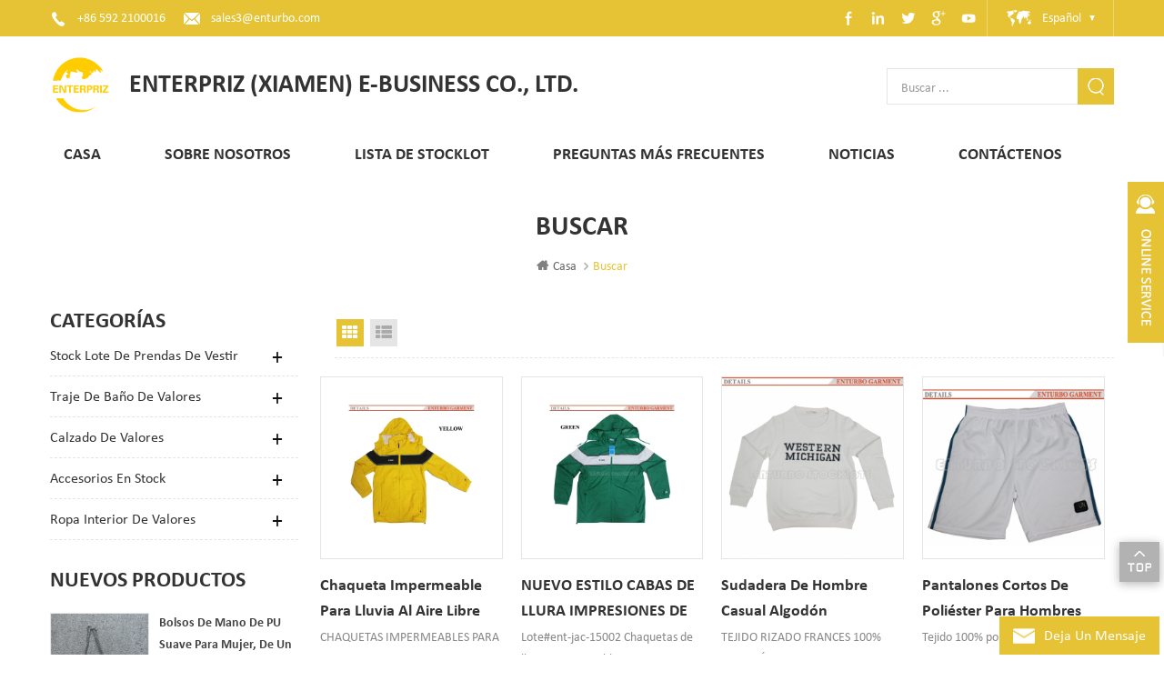

--- FILE ---
content_type: text/html
request_url: https://es.stocklotsinchina.com/padded-jacket-for-men_sp
body_size: 12312
content:
<!DOCTYPE html PUBLIC "-//W3C//DTD XHTML 1.0 Transitional//EN" "http://www.w3.org/TR/xhtml1/DTD/xhtml1-transitional.dtd">
<html xmlns="http://www.w3.org/1999/xhtml">
    <head>
        <meta http-equiv="X-UA-Compatible" content="IE=edge">
            <meta http-equiv="X-UA-Compatible" content="IE=9" />
            <meta http-equiv="X-UA-Compatible" content="IE=edge,Chrome=1" />
            <meta name="viewport" content="width=device-width, initial-scale=1, minimum-scale=1">
                <meta http-equiv="Content-Type" content="text/html; charset=utf-8" />
                <title>Precios De Fábrica Chaqueta Acolchada Para Hombre,chaqueta Acolchada Para Hombre</title>
                <meta name="keywords" content="venta al por mayor chaqueta acolchada para hombre,existencias de ropa" />
                <meta name="description" content="Buscando barato chaqueta acolchada para hombre en stocklotsinchina.com. Nos especializamos en diversos tipos de prendas de stocklots." />
                                    <link rel="alternate" hreflang="en" href="https://www.stocklotsinchina.com/padded-jacket-for-men_sp" />
                                    <link rel="alternate" hreflang="es" href="https://es.stocklotsinchina.com/padded-jacket-for-men_sp" />
                                    <link rel="alternate" hreflang="pt" href="https://pt.stocklotsinchina.com/padded-jacket-for-men_sp" />
                                    <link rel="alternate" hreflang="ar" href="https://ar.stocklotsinchina.com/padded-jacket-for-men_sp" />
                                    <link rel="alternate" hreflang="pl" href="https://pl.stocklotsinchina.com/padded-jacket-for-men_sp" />
                                <link href="/template/images/logo-icon.png" rel="shortcut icon"  />
                <link type="text/css" rel="stylesheet" href="/template/css/bootstrap.css" />
                <link type="text/css" rel="stylesheet" href="/template/css/style.css" />
                <link type="text/css" rel="stylesheet" href="/template/css/flexnav.css" />
                <link type="text/css" rel="stylesheet" href="/template/css/font-awesome.min.css" />
                <link type="text/css" rel="stylesheet" href="/template/css/meanmenu.min.css" />
                <script type="text/javascript" src="/template/js/jquery-1.8.3.js"></script>
                <script language="javascript" src="/js/jquery.validate.min.js"></script>
                <script language="javascript" src="/js/jquery.blockUI.js"></script>
                <script type="text/javascript" src="/js/front/common.js"></script>
                <script type="text/javascript" src="/js/jcarousellite_1.0.1.pack.js"></script>
                <script type="text/javascript" src="/template/js/bootstrap.js"></script>
                <script type="text/javascript" src="/template/js/demo.js"></script>
                <script type="text/javascript" src="/template/js/slick.js"></script>
                <script type="text/javascript" src="/template/js/mainscript.js"></script>
                <script type="text/javascript" src="/template/js/jquery.treemenu.js"></script>
                <script type="text/javascript" src="/template/js/easyResponsiveTabs.js"></script>
                <script>
                    if( /Android|webOS|iPhone|iPad|iPod|BlackBerry|IEMobile|Opera Mini/i.test(navigator.userAgent) ) {
                        $(function () {
                            $('.about-main img').attr("style","");
                            $(".about-main img").attr("width","");
                            $(".about-main img").attr("height","");        
                            $('.con_main img').attr("style","");
                            $(".con_main img").attr("width","");
                            $(".con_main img").attr("height","");        
                            $('.news_main div.news_main_de img').attr("style","");
                            $(".news_main div.news_main_de img").attr("width","");
                            $(".news_main div.news_main_de img").attr("height","");        
                            $('.pro_detail .pro_detail_m img').attr("style","");
                            $(".pro_detail .pro_detail_m img").attr("width","");
                            $(".pro_detail .pro_detail_m img").attr("height","");

                        })
                    }
                </script>
                <!--[if it ie9]
                    <script src="js/html5shiv.min.js"></script>
                    <script src="js/respond.min.js"></script>
                -->
                <!--[if IE 8]>
                    <script src="https://oss.maxcdn.com/libs/html5shiv/3.7.0/html5shiv.js"></script>
                    <script src="https://oss.maxcdn.com/libs/respond.js/1.3.0/respond.min.js"></script>
                <![endif]-->
                <meta name="msvalidate.01" content="658E38B36BB51585FD7D1120E93529E1" />
<meta name="yandex-verification" content="3f30d214a9bff799" />
<meta name="google-site-verification" content="73zUURA7G5yi8nS5hK8ZUBilq5K7xJ5XWX9-R5xsZdI" />
<!-- Google Tag Manager -->
<script>(function(w,d,s,l,i){w[l]=w[l]||[];w[l].push({'gtm.start':
new Date().getTime(),event:'gtm.js'});var f=d.getElementsByTagName(s)[0],
j=d.createElement(s),dl=l!='dataLayer'?'&l='+l:'';j.async=true;j.src=
'https://www.googletagmanager.com/gtm.js?id='+i+dl;f.parentNode.insertBefore(j,f);
})(window,document,'script','dataLayer','GTM-ML4DJFL');</script>
<!-- End Google Tag Manager -->                </head>
                <body> 
                    <!-- Google Tag Manager (noscript) -->
<noscript><iframe src="https://www.googletagmanager.com/ns.html?id=GTM-ML4DJFL"
height="0" width="0" style="display:none;visibility:hidden"></iframe></noscript>
<!-- End Google Tag Manager (noscript) -->                    <div class="m m-top">
                        <div class="m-box">
                            <div class="m-t clearfix">
                                <div class="t-con">
                                                                            <p><i><img src="/template/images/t-con-01.png"/></i><span><a rel="nofollow" href="tel:+86 592 2100016">+86 592 2100016</a></span></p>
                                                                                                                                                            <p><i><img src="/template/images/t-con-02.png"/></i><a href="mailto:sales3@enturbo.com" rel="nofollow">sales3@enturbo.com</a></p>
                                                                                                            </div>
                                <div class="fy-xiala">
                                    <dl class="select">
                                         
                                                <dt>español</dt>
                                                                                    <dd>
                                            <ul>
                                                 
                                                        <li><img src="/template/images/en.jpg" alt="English" /><a href="https://www.stocklotsinchina.com/padded-jacket-for-men_sp" title="English">English</a></li>
                                                     
                                                        <li><img src="/template/images/pt.jpg" alt="português" /><a href="https://pt.stocklotsinchina.com/padded-jacket-for-men_sp" title="português">português</a></li>
                                                     
                                                        <li><img src="/template/images/ar.jpg" alt="العربية" /><a href="https://ar.stocklotsinchina.com/padded-jacket-for-men_sp" title="العربية">العربية</a></li>
                                                     
                                                        <li><img src="/template/images/pl.jpg" alt="Polski" /><a href="https://pl.stocklotsinchina.com/padded-jacket-for-men_sp" title="Polski">Polski</a></li>
                                                                                                </ul>
                                        </dd>
                                    </dl>
                                </div>
                                <ul class="t-link">
                                      
                                      
                                          
                                            <li><a rel="nofollow" target="_blank" href="https://www.facebook.com/Enturbo-Xiamen-Import-and-Export-Coltd-542815352770195/" ><i class="t-link-01"><img src="/uploadfile/friendlink/282eedd98b0e97705c39ca3bd0f00460.png" alt="Facebook" /></i></a></li>
                                          
                                            <li><a rel="nofollow" target="_blank" href="https://www.linkedin.com/company/13611971/admin/updates/" ><i class="t-link-01"><img src="/uploadfile/friendlink/d0c2f8fc264fdeb56d9e1f4efa7d595f.png" alt="Linkedin" /></i></a></li>
                                          
                                            <li><a rel="nofollow" target="_blank" href="https://twitter.com/" ><i class="t-link-01"><img src="/uploadfile/friendlink/7e380b0077dc4c01be34e30ddffdd72b.png" alt="Twitter" /></i></a></li>
                                          
                                            <li><a rel="nofollow" target="_blank" href="https://plus.google.com/" ><i class="t-link-01"><img src="/uploadfile/friendlink/e447501d7ec1bd98cea0aa2973d1bf91.png" alt="Google" /></i></a></li>
                                          
                                            <li><a rel="nofollow" target="_blank" href="https://www.youtube.com/" ><i class="t-link-01"><img src="/uploadfile/friendlink/7c4aef3d5f6a297db14c79518f154bb2.png" alt="Youtube" /></i></a></li>
                                                                                                            </ul>
                            </div>
                        </div>
                    </div>
                    <div class="m m-head clearfix">
                        <div class="m-box">
                            <div class="m-h clearfix">
                                <div class="logo">
                                                                                                                        <a id="logo-01" href="/"><img src="/uploadfile/userimg/fcbbcc2feb8421efb0cd817319eb6c04.png.png" alt="Enterpriz (Xiamen) E-Business Co., Ltd." /></a>
                                                                                                            </div>
                                <div class="logo-p">
                                    <span>Enterpriz (Xiamen) E-Business Co., Ltd.</span>
                                </div>
                                <div class="h-search">
                                    <input name="search_keyword" onkeydown="javascript:enterIn(event);" type="text" value="" placeholder="Buscar ..." class="h-search_main">
                                        <input name="" type="submit" class="h-search_btn btn_search1" value="">
                                            </div>
                                            </div>
                                            </div>
                                            </div>
                                            <div class="m m-n">
                                                <div class="m-box">
                                                    <div class="mobile-menu-area">
                                                        <div class="container">
                                                            <div class="row">
                                                                <nav id="mobile-menu">
                                                                    <ul class="clearfix">
                                                                        <li><a href="/">Casa</a></li>
                                                                                                                                                <li><a href="/about-us_d1">Sobre nosotros</a>
                                                                                                                                                      </li>
                                                                        <li><a href="/products">LISTA DE STOCKLOT</a>
                                                                            <ul>
                                                                                                                                                                                                                                                            <li><a href="/stock-lot-garments_c1">Stock Lote De Prendas De Vestir</a>
                                                                                                                                                                                            <ul>
                                                                                                                                                                                                                                                                                                                        <li><a href="/stock-t-shirts-polo-shirts_c43">Camisetas y polos en existencia</a></li>
                                                                                                                                                                                                                                                                                                                                                                                                                                <li><a href="/stock-jackets_c45">chaquetas de valores</a></li>
                                                                                                                                                                                                                                                                                                                                                                                                                                <li><a href="/stock-sweater-pullover_c48">suéter y jersey</a></li>
                                                                                                                                                                                                                                                                                                                                                                                                                                <li><a href="/stock-pants-and-jeans_c44">Stock de Pantalones y Jeans</a></li>
                                                                                                                                                                                                                                                                                                                                                                                                                                <li><a href="/stock-shorts-bottoms_c49">Pantalones cortos y pantalones de stock</a></li>
                                                                                                                                                                                                                                                                                                                                                                                                                                <li><a href="/stock-sports-wears_c47">stock de deportes viste</a></li>
                                                                                                                                                                                                                                                                                                                                                                                                                                <li><a href="/other-stocks_c46">otras acciones</a></li>
                                                                                                                                                                                                                                                                                                            </ul>
                                                                                                                                                                                    </li>
                                                                                                                                                                                                                                                                                                                                                <li><a href="/stock-swimwear_c63">traje de baño de valores</a>
                                                                                                                                                                                            <ul>
                                                                                                                                                                                                                                                                                                                        <li><a href="/ladies-swimwear_c64">Trajes De Baño De Señoras</a></li>
                                                                                                                                                                                                                                                                                                                                                                                                                                <li><a href="/girls-swimwear_c66">Las Niñas Trajes De Baño</a></li>
                                                                                                                                                                                                                                                                                                                                                                                                                                <li><a href="/mens-beach-shorts_c67">pantalones cortos de playa para hombre</a></li>
                                                                                                                                                                                                                                                                                                            </ul>
                                                                                                                                                                                    </li>
                                                                                                                                                                                                                                                                                                                                                <li><a href="/stock-footwear_c36">calzado de valores</a>
                                                                                                                                                                                            <ul>
                                                                                                                                                                                                                                                                                                                        <li><a href="/flip-flops-slippers-sandals_c53">Chanclas & Zapatillas Y Sandalias</a></li>
                                                                                                                                                                                                                                                                                                                                                                                                                                <li><a href="/work-shoes-safty-boots_c54">zapatos de trabajo y botas de seguridad</a></li>
                                                                                                                                                                                                                                                                                                            </ul>
                                                                                                                                                                                    </li>
                                                                                                                                                                                                                                                                                                                                                <li><a href="/stock-accessories_c37">accesorios en stock</a>
                                                                                                                                                                                            <ul>
                                                                                                                                                                                                                                                                                                                        <li><a href="/sun-glasses_c57">Gafas de sol</a></li>
                                                                                                                                                                                                                                                                                                            </ul>
                                                                                                                                                                                    </li>
                                                                                                                                                                                                                                                                                                                                                <li><a href="/stock-underwear_c35">ropa interior de valores</a>
                                                                                                                                                                                            <ul>
                                                                                                                                                                                                                                                                                                                        <li><a href="/ladies-panties-and-briefs_c41">bragas y calzoncillos de damas</a></li>
                                                                                                                                                                                                                                                                                                                                                                                                                                <li><a href="/stock-ladies-bras_c40">Stock De Damas Bras</a></li>
                                                                                                                                                                                                                                                                                                                                                                                                                                <li><a href="/stock-mens-underwears_c39">stock de ropa interior para hombre</a></li>
                                                                                                                                                                                                                                                                                                                                                                                                                                <li><a href="/stock-kids-underwears_c52">Ropa interior infantil en stock</a></li>
                                                                                                                                                                                                                                                                                                                                                                                                                                <li><a href="/stock-sleep-wears_c51">stock sueño viste</a></li>
                                                                                                                                                                                                                                                                                                            </ul>
                                                                                                                                                                                    </li>
                                                                                                                                                                                                                                                </ul>
                                                                        </li>
                                                                                                                                                <li><a href="/faq_d2">Preguntas más frecuentes</a>
                                                                                                                                                    </li>
                                                                                                                                                <li><a href="/news_nc1">Noticias</a>
                                                                                                                                                    </li>
                                                                                                                                                <li><a href="/contact-us_d3">Contáctenos</a>
                                                                                                                                                    </li>
                                                                    </ul>
                                                                </nav>
                                                            </div>
                                                        </div>
                                                    </div>
                                                    <ul id="navigation" class="clearfix">
                                                        <li ><span><a href="/">Casa</a></span></li>
                                                                                                                <li ><span><a href="/about-us_d1">Sobre nosotros</a></span><i class="nav-i"></i>
                                                                                                                    </li>
                                                        <li ><span><a href="/products">LISTA DE STOCKLOT</a></span><i class="nav-i"></i>
                                                            <ul>
                                                                                                                                                                                                            <li><span><a href="/stock-lot-garments_c1">Stock Lote De Prendas De Vestir</a></span>
                                                                                                                                                            <ul>
                                                                                                                                                                                                                                                                        <li><span><a href="/stock-t-shirts-polo-shirts_c43">Camisetas y polos en existencia</a></span></li>
                                                                                                                                                                                                                                                                                                                                                                <li><span><a href="/stock-jackets_c45">chaquetas de valores</a></span></li>
                                                                                                                                                                                                                                                                                                                                                                <li><span><a href="/stock-sweater-pullover_c48">suéter y jersey</a></span></li>
                                                                                                                                                                                                                                                                                                                                                                <li><span><a href="/stock-pants-and-jeans_c44">Stock de Pantalones y Jeans</a></span></li>
                                                                                                                                                                                                                                                                                                                                                                <li><span><a href="/stock-shorts-bottoms_c49">Pantalones cortos y pantalones de stock</a></span></li>
                                                                                                                                                                                                                                                                                                                                                                <li><span><a href="/stock-sports-wears_c47">stock de deportes viste</a></span></li>
                                                                                                                                                                                                                                                                                                                                                                <li><span><a href="/other-stocks_c46">otras acciones</a></span></li>
                                                                                                                                                                                                                                                            </ul>
                                                                                                                                                    </li>
                                                                                                                                                                                                                                                                                <li><span><a href="/stock-swimwear_c63">traje de baño de valores</a></span>
                                                                                                                                                            <ul>
                                                                                                                                                                                                                                                                        <li><span><a href="/ladies-swimwear_c64">Trajes De Baño De Señoras</a></span></li>
                                                                                                                                                                                                                                                                                                                                                                <li><span><a href="/girls-swimwear_c66">Las Niñas Trajes De Baño</a></span></li>
                                                                                                                                                                                                                                                                                                                                                                <li><span><a href="/mens-beach-shorts_c67">pantalones cortos de playa para hombre</a></span></li>
                                                                                                                                                                                                                                                            </ul>
                                                                                                                                                    </li>
                                                                                                                                                                                                                                                                                <li><span><a href="/stock-footwear_c36">calzado de valores</a></span>
                                                                                                                                                            <ul>
                                                                                                                                                                                                                                                                        <li><span><a href="/flip-flops-slippers-sandals_c53">Chanclas & Zapatillas Y Sandalias</a></span></li>
                                                                                                                                                                                                                                                                                                                                                                <li><span><a href="/work-shoes-safty-boots_c54">zapatos de trabajo y botas de seguridad</a></span></li>
                                                                                                                                                                                                                                                            </ul>
                                                                                                                                                    </li>
                                                                                                                                                                                                                                                                                <li><span><a href="/stock-accessories_c37">accesorios en stock</a></span>
                                                                                                                                                            <ul>
                                                                                                                                                                                                                                                                        <li><span><a href="/sun-glasses_c57">Gafas de sol</a></span></li>
                                                                                                                                                                                                                                                            </ul>
                                                                                                                                                    </li>
                                                                                                                                                                                                                                                                                <li><span><a href="/stock-underwear_c35">ropa interior de valores</a></span>
                                                                                                                                                            <ul>
                                                                                                                                                                                                                                                                        <li><span><a href="/ladies-panties-and-briefs_c41">bragas y calzoncillos de damas</a></span></li>
                                                                                                                                                                                                                                                                                                                                                                <li><span><a href="/stock-ladies-bras_c40">Stock De Damas Bras</a></span></li>
                                                                                                                                                                                                                                                                                                                                                                <li><span><a href="/stock-mens-underwears_c39">stock de ropa interior para hombre</a></span></li>
                                                                                                                                                                                                                                                                                                                                                                <li><span><a href="/stock-kids-underwears_c52">Ropa interior infantil en stock</a></span></li>
                                                                                                                                                                                                                                                                                                                                                                <li><span><a href="/stock-sleep-wears_c51">stock sueño viste</a></span></li>
                                                                                                                                                                                                                                                            </ul>
                                                                                                                                                    </li>
                                                                                                                                                                                                </ul>
                                                        </li>
                                                                                                                <li ><span><a href="/faq_d2">Preguntas más frecuentes</a></span>
                                                                                                                    </li>
                                                                                                                <li ><span><a href="/news_nc1">Noticias</a></span>
                                                                                                                    </li>
                                                                                                                <li ><span><a href="/contact-us_d3">Contáctenos</a></span>
                                                                                                                    </li>
                                                    </ul>
                                                                                                            <style>
                                                            #navigation > li > span > a{ padding: 0 15px;}
                                                        </style>
                                                                                                    </div>
                                            </div>
                                             
        <div class="main page-banner">
            </div>
 <div class="m main-mbx">
    <div class="m-box">
        <div class="main-0j clearfix">
            <div class="mbx-bt">
                <p>Buscar</p>
            </div>
            <div class="mbx-nr">
                <a class="home" href="/">
                    <i class="fa fa-home"></i>Casa</a>
                                    <i class="fa fa-angle-right"></i><h2><span>Buscar</span></h2>
                            </div>
        </div>
    </div>
</div>
<div class="m-ny">
    <div class="m-box clearfix">
        <div class="main-body clearfix">
            <div class="main-left">
    <div id="right_column" class="left-nav column clearfix">
        <section class="block blockcms column_box">
            <span><em><p>Categorías</p></em><i class="column_icon_toggle icon-plus-sign"></i></span>
            <div class="htmleaf-content toggle_content">
                <div class="tree-box">
                    <ul class="tree">
                                                                                    <li><a href="/stock-lot-garments_c1">Stock Lote De Prendas De Vestir</a>
                                                                            <ul>
                                                                                                                                                <li>
                                                        <a href="/stock-t-shirts-polo-shirts_c43">Camisetas y polos en existencia</a>
                                                                                                            </li>
                                                                                                                                                                                                <li>
                                                        <a href="/stock-jackets_c45">chaquetas de valores</a>
                                                                                                            </li>
                                                                                                                                                                                                <li>
                                                        <a href="/stock-sweater-pullover_c48">suéter y jersey</a>
                                                                                                            </li>
                                                                                                                                                                                                <li>
                                                        <a href="/stock-pants-and-jeans_c44">Stock de Pantalones y Jeans</a>
                                                                                                            </li>
                                                                                                                                                                                                <li>
                                                        <a href="/stock-shorts-bottoms_c49">Pantalones cortos y pantalones de stock</a>
                                                                                                            </li>
                                                                                                                                                                                                <li>
                                                        <a href="/stock-sports-wears_c47">stock de deportes viste</a>
                                                                                                            </li>
                                                                                                                                                                                                <li>
                                                        <a href="/other-stocks_c46">otras acciones</a>
                                                                                                            </li>
                                                                                                                                    </ul>
                                                                    </li>
                                                                                                                <li><a href="/stock-swimwear_c63">traje de baño de valores</a>
                                                                            <ul>
                                                                                                                                                <li>
                                                        <a href="/ladies-swimwear_c64">Trajes De Baño De Señoras</a>
                                                                                                            </li>
                                                                                                                                                                                                <li>
                                                        <a href="/girls-swimwear_c66">Las Niñas Trajes De Baño</a>
                                                                                                            </li>
                                                                                                                                                                                                <li>
                                                        <a href="/mens-beach-shorts_c67">pantalones cortos de playa para hombre</a>
                                                                                                            </li>
                                                                                                                                    </ul>
                                                                    </li>
                                                                                                                <li><a href="/stock-footwear_c36">calzado de valores</a>
                                                                            <ul>
                                                                                                                                                <li>
                                                        <a href="/flip-flops-slippers-sandals_c53">Chanclas & Zapatillas Y Sandalias</a>
                                                                                                            </li>
                                                                                                                                                                                                <li>
                                                        <a href="/work-shoes-safty-boots_c54">zapatos de trabajo y botas de seguridad</a>
                                                                                                            </li>
                                                                                                                                    </ul>
                                                                    </li>
                                                                                                                <li><a href="/stock-accessories_c37">accesorios en stock</a>
                                                                            <ul>
                                                                                                                                                <li>
                                                        <a href="/sun-glasses_c57">Gafas de sol</a>
                                                                                                            </li>
                                                                                                                                    </ul>
                                                                    </li>
                                                                                                                <li><a href="/stock-underwear_c35">ropa interior de valores</a>
                                                                            <ul>
                                                                                                                                                <li>
                                                        <a href="/ladies-panties-and-briefs_c41">bragas y calzoncillos de damas</a>
                                                                                                            </li>
                                                                                                                                                                                                <li>
                                                        <a href="/stock-ladies-bras_c40">Stock De Damas Bras</a>
                                                                                                            </li>
                                                                                                                                                                                                <li>
                                                        <a href="/stock-mens-underwears_c39">stock de ropa interior para hombre</a>
                                                                                                            </li>
                                                                                                                                                                                                <li>
                                                        <a href="/stock-kids-underwears_c52">Ropa interior infantil en stock</a>
                                                                                                            </li>
                                                                                                                                                                                                <li>
                                                        <a href="/stock-sleep-wears_c51">stock sueño viste</a>
                                                                                                            </li>
                                                                                                                                    </ul>
                                                                    </li>
                                                                        </ul>
                    <script>
                        $(function() {
                            $(".tree").treemenu({
                                delay: 300
                            }).openActive();
                        });
                    </script>
                </div>
            </div>
        </section>
    </div>
    <div id="right_column" class="left-hot column  clearfix">
        <section class="block blockcms column_box">
            <span><em><p>nuevos productos</p></em><i class="column_icon_toggle icon-plus-sign"></i></span>
            <div class="htmleaf-content toggle_content">
                <div class="fen-cp">
                    <ul>
                                                    <li class="clearfix">
                                <div>
                                    <a href="/womens-single-shoulder-soft-pu-handbags-wholesale-stock-clearance_p247.html" title="Bolsos de mano de PU suave para mujer, de un solo hombro, en liquidación al por mayor"><img id="product_detail_img"  alt="Bolsos para mujer" width="auto" src="/uploadfile/202506/30/3502c30c7e0f0bace74cb5ecd591d7e7_thumb.jpg" /></a>
                                </div>
                                <p>
                                    <a class="fen-cp-bt" href="/womens-single-shoulder-soft-pu-handbags-wholesale-stock-clearance_p247.html" title="Bolsos de mano de PU suave para mujer, de un solo hombro, en liquidación al por mayor">Bolsos de mano de PU suave para mujer, de un solo hombro, en liquidación al por mayor</a>
                                    <span>Bolso de mano para mujer, de un solo hombro, de mano, tacto suave y liso.
</span>
                                    <a class="fen-cp-more" href="/womens-single-shoulder-soft-pu-handbags-wholesale-stock-clearance_p247.html" rel="nofollow">Más<i class="fa fa-caret-right"></i></a>
                                </p>
                            </li>
                                                    <li class="clearfix">
                                <div>
                                    <a href="/zip-closure-comfortable-waterproof-pu-material-handbags-for-women-stocklots-wholesale_p246.html" title="Bolsos de mano de PU impermeables y cómodos con cierre de cremallera para mujer, venta al por mayor"><img id="product_detail_img"  alt="Bolsos para mujer" width="auto" src="/uploadfile/202506/30/720d1785ab2e912715e4a98d3fab8536_thumb.jpg" /></a>
                                </div>
                                <p>
                                    <a class="fen-cp-bt" href="/zip-closure-comfortable-waterproof-pu-material-handbags-for-women-stocklots-wholesale_p246.html" title="Bolsos de mano de PU impermeables y cómodos con cierre de cremallera para mujer, venta al por mayor">Bolsos de mano de PU impermeables y cómodos con cierre de cremallera para mujer, venta al por mayor</a>
                                    <span>Bolsos de mano de PU impermeables, cómodos, con cierre de cremallera y diseño popular de moda 2025 para mujer
</span>
                                    <a class="fen-cp-more" href="/zip-closure-comfortable-waterproof-pu-material-handbags-for-women-stocklots-wholesale_p246.html" rel="nofollow">Más<i class="fa fa-caret-right"></i></a>
                                </p>
                            </li>
                                                    <li class="clearfix">
                                <div>
                                    <a href="/2025-top-fashion-popular-design-luxury-handbags-for-women_p245.html" title="Los mejores bolsos de lujo de diseño popular de moda de 2025 para mujer"><img id="product_detail_img"  alt="Bolsos de lujo para mujer" width="auto" src="/uploadfile/202506/30/efe38935d4e1b1888519c63b07b429e7_thumb.jpg" /></a>
                                </div>
                                <p>
                                    <a class="fen-cp-bt" href="/2025-top-fashion-popular-design-luxury-handbags-for-women_p245.html" title="Los mejores bolsos de lujo de diseño popular de moda de 2025 para mujer">Los mejores bolsos de lujo de diseño popular de moda de 2025 para mujer</a>
                                    <span>
 Bolsos de mano de cuero sintético de diseño popular de moda 2025 para damas, económicos

</span>
                                    <a class="fen-cp-more" href="/2025-top-fashion-popular-design-luxury-handbags-for-women_p245.html" rel="nofollow">Más<i class="fa fa-caret-right"></i></a>
                                </p>
                            </li>
                                                    <li class="clearfix">
                                <div>
                                    <a href="/womens-nice-fabric-sexy-bikini-swimwears-beach-wears_p244.html" title="Trajes de baño de bikini sexys de tela bonita para mujer, ropa de playa"><img id="product_detail_img"  alt="Trajes de baño de bikini sexys" width="auto" src="/uploadfile/202504/16/29781912c37f6902680cbbeea8a3960b_thumb.jpg" /></a>
                                </div>
                                <p>
                                    <a class="fen-cp-bt" href="/womens-nice-fabric-sexy-bikini-swimwears-beach-wears_p244.html" title="Trajes de baño de bikini sexys de tela bonita para mujer, ropa de playa">Trajes de baño de bikini sexys de tela bonita para mujer, ropa de playa</a>
                                    <span>Trajes de baño de bikini sexys de tela bonita para mujer, ropa de playa
</span>
                                    <a class="fen-cp-more" href="/womens-nice-fabric-sexy-bikini-swimwears-beach-wears_p244.html" rel="nofollow">Más<i class="fa fa-caret-right"></i></a>
                                </p>
                            </li>
                                                    <li class="clearfix">
                                <div>
                                    <a href="/womens-cotton-stretchy-long-sleeve-sweatshirt_p243.html" title="traje de baño bikini de gran tamaño para mujer"><img id="product_detail_img"  alt="One PC Swimwears" width="auto" src="/uploadfile/202504/16/b0dedcc9838e9b17367cc5784a0652b6_thumb.jpg" /></a>
                                </div>
                                <p>
                                    <a class="fen-cp-bt" href="/womens-cotton-stretchy-long-sleeve-sweatshirt_p243.html" title="traje de baño bikini de gran tamaño para mujer">traje de baño bikini de gran tamaño para mujer</a>
                                    <span>Stock de trajes de ba&ntilde;o mayorista para la venta, clic y recolecci&oacute;n.
</span>
                                    <a class="fen-cp-more" href="/womens-cotton-stretchy-long-sleeve-sweatshirt_p243.html" rel="nofollow">Más<i class="fa fa-caret-right"></i></a>
                                </p>
                            </li>
                                                    <li class="clearfix">
                                <div>
                                    <a href="/quick-dry-vest-mens-and-boys-basketball-tank-tops_p242.html" title="Camisetas sin mangas de baloncesto de secado rápido para hombres y niños"><img id="product_detail_img"  alt="Camisetas de baloncesto sin mangas disponibles en China" width="auto" src="/uploadfile/202503/12/759f44bc3205f1c51a134809b16c8837_thumb.jpg" /></a>
                                </div>
                                <p>
                                    <a class="fen-cp-bt" href="/quick-dry-vest-mens-and-boys-basketball-tank-tops_p242.html" title="Camisetas sin mangas de baloncesto de secado rápido para hombres y niños">Camisetas sin mangas de baloncesto de secado rápido para hombres y niños</a>
                                    <span>Chaleco de secado rápido al por mayor, 100 % poliéster de secado rápido
</span>
                                    <a class="fen-cp-more" href="/quick-dry-vest-mens-and-boys-basketball-tank-tops_p242.html" rel="nofollow">Más<i class="fa fa-caret-right"></i></a>
                                </p>
                            </li>
                                                    <li class="clearfix">
                                <div>
                                    <a href="/fashion-maxi-bandage-bodycon-summer-sexy-club-designer-dress_p241.html" title="Vestido de diseñador de club de clubes de verano de Fashion Maxi Bodycon Summer Sexy"><img id="product_detail_img"  alt="Vestido de diseño sexy" width="auto" src="/uploadfile/202412/18/ad682eb3127585c9e01491941c64e73e_thumb.jpg" /></a>
                                </div>
                                <p>
                                    <a class="fen-cp-bt" href="/fashion-maxi-bandage-bodycon-summer-sexy-club-designer-dress_p241.html" title="Vestido de diseñador de club de clubes de verano de Fashion Maxi Bodycon Summer Sexy">Vestido de diseñador de club de clubes de verano de Fashion Maxi Bodycon Summer Sexy</a>
                                    <span> 
Nuevo diseño, precio barato, estilo de moda


	

 
	
	
		
	
	
		 
	
</span>
                                    <a class="fen-cp-more" href="/fashion-maxi-bandage-bodycon-summer-sexy-club-designer-dress_p241.html" rel="nofollow">Más<i class="fa fa-caret-right"></i></a>
                                </p>
                            </li>
                                                    <li class="clearfix">
                                <div>
                                    <a href="/womens-casual-reasonable-price-flower-chiffon-mini-dress_p240.html" title="Mujer Casual Razonable Price Flower Chiffon Mini Vestido"><img id="product_detail_img"  alt="Minivestido de gasa" width="auto" src="/uploadfile/202412/17/e610fe704505a75436c0e526bb2c5c8d_thumb.jpg" /></a>
                                </div>
                                <p>
                                    <a class="fen-cp-bt" href="/womens-casual-reasonable-price-flower-chiffon-mini-dress_p240.html" title="Mujer Casual Razonable Price Flower Chiffon Mini Vestido">Mujer Casual Razonable Price Flower Chiffon Mini Vestido</a>
                                    <span> 
Nuevo diseño, precio barato, estilo de moda


	

 
	
	
		
	
	
		 
	
</span>
                                    <a class="fen-cp-more" href="/womens-casual-reasonable-price-flower-chiffon-mini-dress_p240.html" rel="nofollow">Más<i class="fa fa-caret-right"></i></a>
                                </p>
                            </li>
                                                    <li class="clearfix">
                                <div>
                                    <a href="/wholesale-fashion-fleece-full-zipper-women-s-jackets_p238.html" title="Chaquetas de mujer con cremallera completa de lana de moda al por mayor"><img id="product_detail_img"  alt="Chaquetas de mujer con cremallera completa de forro polar" width="auto" src="/uploadfile/202404/18/beba18b8471647ffa19d4c9da4879e6d_thumb.jpg" /></a>
                                </div>
                                <p>
                                    <a class="fen-cp-bt" href="/wholesale-fashion-fleece-full-zipper-women-s-jackets_p238.html" title="Chaquetas de mujer con cremallera completa de lana de moda al por mayor">Chaquetas de mujer con cremallera completa de lana de moda al por mayor</a>
                                    <span>Stock de liquidación al por mayor
     
     
     
     
     </span>
                                    <a class="fen-cp-more" href="/wholesale-fashion-fleece-full-zipper-women-s-jackets_p238.html" rel="nofollow">Más<i class="fa fa-caret-right"></i></a>
                                </p>
                            </li>
                                                    <li class="clearfix">
                                <div>
                                    <a href="/casual-warm-jacket-fashionable-plaid-coats-for-ladies_p237.html" title="Chaqueta cálida informal Abrigos a cuadros de moda para damas"><img id="product_detail_img"  alt="Abrigos a cuadros de moda" width="auto" src="/uploadfile/202404/18/fddd61a2c9ad0fdcf31115eacc373bb9_thumb.jpg" /></a>
                                </div>
                                <p>
                                    <a class="fen-cp-bt" href="/casual-warm-jacket-fashionable-plaid-coats-for-ladies_p237.html" title="Chaqueta cálida informal Abrigos a cuadros de moda para damas">Chaqueta cálida informal Abrigos a cuadros de moda para damas</a>
                                    <span>Stock de liquidación al por mayor
     
     
     
     
     </span>
                                    <a class="fen-cp-more" href="/casual-warm-jacket-fashionable-plaid-coats-for-ladies_p237.html" rel="nofollow">Más<i class="fa fa-caret-right"></i></a>
                                </p>
                            </li>
                                            </ul>
                </div>
            </div>
        </section>
    </div>
</div>            <div class="main-right clearfix">
                                <div id="cbp-vm" class="cbp-vm-switcher cbp-vm-view-grid">
                    <div class="cbp-vm-options">
                        <a href="#" class="cbp-vm-icon cbp-vm-grid cbp-vm-selected" data-view="cbp-vm-view-grid">Grid View</a>
                        <a href="#" class="cbp-vm-icon cbp-vm-list" data-view="cbp-vm-view-list">List View</a>
                    </div>
                    <ul class="clearfix row">
                                
                                                                                    <li class="">
                                    <div class="cbp-div">
                                        <div class="cbp-vm-image" href="/mens-waterproof-outdoor-rain-jacket_p12.html">
                                            <a class="m-2j-i-01" href="/mens-waterproof-outdoor-rain-jacket_p12.html"></a>
                                            <a class="m-2j-i-02" href="/mens-waterproof-outdoor-rain-jacket_p12.html"></a>
                                            <a class="m-2j-img-bj" href="/mens-waterproof-outdoor-rain-jacket_p12.html"></a>
                                            <span><img id="product_detail_img"  alt="lotes de chaquetas impermeables para la lluvia para hombre" width="auto" src="/uploadfile/201506/03/1b1eba06d294def1e63b639d70beba7f_medium.jpg" /></span>
                                        </div>
                                        <div class="cbp-list-center">
                                            <a href="/mens-waterproof-outdoor-rain-jacket_p12.html" class="cbp-title">Chaqueta impermeable para lluvia al aire libre para hombre</a>
                                            <div class="cbp-vm-details">
            CHAQUETAS IMPERMEABLES PARA LA LLUVIA
          
          
            CANTIDAD: 4643PCS
          </div>
                                                                                                                                        <div class="tags">
                                                    <span>Etiquetas : </span>
                                                                                                            <a href="/men-rain-jacket_sp">Chubasquero</a>
                                                                                                            <a href="/outdoor-waterproof-and-windproof-rain-jacket_sp">Chaqueta impermeable de lluvia para exteriores</a>
                                                                                                            <a href="/waterproof-jacket_sp">chaqueta impermeable</a>
                                                                                                            <a href="/adults-rain-jacket_sp">chaqueta de lluvia para adultos</a>
                                                                                                            <a href="/waterproof-rain-jacket-factory_sp">fábrica de chaquetas impermeables para la lluvia</a>
                                                                                                    </div>
                                                                                       
                                        </div>
                                    </div>
                                </li>
                                                            <li class="">
                                    <div class="cbp-div">
                                        <div class="cbp-vm-image" href="/new-style-men-s-waterproof-rain-jackets_p13.html">
                                            <a class="m-2j-i-01" href="/new-style-men-s-waterproof-rain-jackets_p13.html"></a>
                                            <a class="m-2j-i-02" href="/new-style-men-s-waterproof-rain-jackets_p13.html"></a>
                                            <a class="m-2j-img-bj" href="/new-style-men-s-waterproof-rain-jackets_p13.html"></a>
                                            <span><img id="product_detail_img"  alt="chaquetas de lluvia impermeables" width="auto" src="/uploadfile/201506/03/883a271679058088d6ab466ff8483859_medium.jpg" /></span>
                                        </div>
                                        <div class="cbp-list-center">
                                            <a href="/new-style-men-s-waterproof-rain-jackets_p13.html" class="cbp-title">NUEVO ESTILO CABAS DE LLURA IMPRESIONES DE MENOS MENOS</a>
                                            <div class="cbp-vm-details">Lote#ent-jac-15002

	Chaquetas de lluvia impermeables 

</div>
                                                                                                                                        <div class="tags">
                                                    <span>Etiquetas : </span>
                                                                                                            <a href="/wholesale-rain-jackets_sp">Wholesale Chaqueta de lluvia</a>
                                                                                                            <a href="/cheap-mens-hooded-jackets_sp">Chaquetas impermeables baratas</a>
                                                                                                            <a href="/mens-winter-hooded-jackets_sp">Chaquetas de invierno con capucha para hombres</a>
                                                                                                            <a href="/branded-garments-stock-lot-suppliers_sp">Prendedores de ropa de vestir de la marca proveedores</a>
                                                                                                            <a href="/men-rain-jacket-factory_sp">fábrica de chaquetas de lluvia para hombres</a>
                                                                                                    </div>
                                                                                       
                                        </div>
                                    </div>
                                </li>
                                                            <li class="">
                                    <div class="cbp-div">
                                        <div class="cbp-vm-image" href="/men-s-sweatshirt-casual-cotton_p15.html">
                                            <a class="m-2j-i-01" href="/men-s-sweatshirt-casual-cotton_p15.html"></a>
                                            <a class="m-2j-i-02" href="/men-s-sweatshirt-casual-cotton_p15.html"></a>
                                            <a class="m-2j-img-bj" href="/men-s-sweatshirt-casual-cotton_p15.html"></a>
                                            <span><img id="product_detail_img"  alt="sudadera casual para hombre" width="auto" src="/uploadfile/201506/10/4cd2e0df59774023066fce6877fc18ff_medium.jpg" /></span>
                                        </div>
                                        <div class="cbp-list-center">
                                            <a href="/men-s-sweatshirt-casual-cotton_p15.html" class="cbp-title">Sudadera de hombre Casual Algodón</a>
                                            <div class="cbp-vm-details">TEJIDO RIZADO FRANCES 
      100% ALGODÓN EN 3 COLORES
     </div>
                                                                                                                                        <div class="tags">
                                                    <span>Etiquetas : </span>
                                                                                                            <a href="/stock-clothes-factories_sp">Algodón Casual</a>
                                                                                                            <a href="/men-s-sweatshirt_sp">Sudadera de hombre</a>
                                                                                                            <a href="/apparel-wholesale_sp">ropa al por mayor</a>
                                                                                                    </div>
                                                                                       
                                        </div>
                                    </div>
                                </li>
                                                            <li class="">
                                    <div class="cbp-div">
                                        <div class="cbp-vm-image" href="/polyester-men-s-sports-shorts_p17.html">
                                            <a class="m-2j-i-01" href="/polyester-men-s-sports-shorts_p17.html"></a>
                                            <a class="m-2j-i-02" href="/polyester-men-s-sports-shorts_p17.html"></a>
                                            <a class="m-2j-img-bj" href="/polyester-men-s-sports-shorts_p17.html"></a>
                                            <span><img id="product_detail_img"  alt="pantalones cortos de poliéster para hombres" width="auto" src="/uploadfile/201506/10/a48b14cd5fa7ed1624214ee40fe1602c_medium.jpg" /></span>
                                        </div>
                                        <div class="cbp-list-center">
                                            <a href="/polyester-men-s-sports-shorts_p17.html" class="cbp-title">pantalones cortos de poliéster para hombres</a>
                                            <div class="cbp-vm-details">Tejido 100% poliéster en 9 colores.</div>
                                                                                                                                        <div class="tags">
                                                    <span>Etiquetas : </span>
                                                                                                            <a href="/polyester-shorts_sp">Pantalones cortos de poliéster</a>
                                                                                                            <a href="/men-s-sports-shorts_sp">Shorts deportivos para hombres</a>
                                                                                                            <a href="/100-polyester_sp">100% poliéster</a>
                                                                                                    </div>
                                                                                       
                                        </div>
                                    </div>
                                </li>
                                                            <li class="">
                                    <div class="cbp-div">
                                        <div class="cbp-vm-image" href="/women-c-a-winter-cotton-overcoat_p18.html">
                                            <a class="m-2j-i-01" href="/women-c-a-winter-cotton-overcoat_p18.html"></a>
                                            <a class="m-2j-i-02" href="/women-c-a-winter-cotton-overcoat_p18.html"></a>
                                            <a class="m-2j-img-bj" href="/women-c-a-winter-cotton-overcoat_p18.html"></a>
                                            <span><img id="product_detail_img"  alt="Buena calidad Abrigos azul marino oscuro, lotes en stock para mujer
        " width="auto" src="/uploadfile/201506/10/2836626c890646ec4bffc9d2bc9fec7c_medium.jpg" /></span>
                                        </div>
                                        <div class="cbp-list-center">
                                            <a href="/women-c-a-winter-cotton-overcoat_p18.html" class="cbp-title">Abrigo de algodón de invierno C&amp;A para mujer
        </a>
                                            <div class="cbp-vm-details">
            LOTE# ENT-15013
          
          
            CANTIDAD QUE QUEDA: 4318PCS
          
        </div>
                                                                                                                                        <div class="tags">
                                                    <span>Etiquetas : </span>
                                                                                                            <a href="/winter-cotton-overcoat_sp">Abrigo de algodón de invierno</a>
                                                                                                            <a href="/dark-navy-overcoats_sp">Abrigos de la marina oscura</a>
                                                                                                            <a href="/dark-color-jacket_sp">chaqueta de color oscuro</a>
                                                                                                    </div>
                                                                                       
                                        </div>
                                    </div>
                                </li>
                                                            <li class="">
                                    <div class="cbp-div">
                                        <div class="cbp-vm-image" href="/shell-cotton-winter-coat-with-fur-hood-for-ladies_p20.html">
                                            <a class="m-2j-i-01" href="/shell-cotton-winter-coat-with-fur-hood-for-ladies_p20.html"></a>
                                            <a class="m-2j-i-02" href="/shell-cotton-winter-coat-with-fur-hood-for-ladies_p20.html"></a>
                                            <a class="m-2j-img-bj" href="/shell-cotton-winter-coat-with-fur-hood-for-ladies_p20.html"></a>
                                            <span><img id="product_detail_img"  alt="Abrigo de invierno con capucha de piel para mujer" width="auto" src="/uploadfile/201506/10/9f7ea66c861ac12f1e7feb10a1b614a5_medium.jpg" /></span>
                                        </div>
                                        <div class="cbp-list-center">
                                            <a href="/shell-cotton-winter-coat-with-fur-hood-for-ladies_p20.html" class="cbp-title">Cosillo de invierno de algodón de concha con capucha de piel para mujeres</a>
                                            <div class="cbp-vm-details"> 
Lote # ENT-15011


	Cantidad izquierda: 662 PCS


	Algodón de concha, forro poli

</div>
                                                                                                                                        <div class="tags">
                                                    <span>Etiquetas : </span>
                                                                                                            <a href="/cotton-overcoat_sp">abrigo de algodón</a>
                                                                                                            <a href="/fur-hood-jacket_sp">chaqueta con capucha de piel</a>
                                                                                                            <a href="/winter-coat-clearance-wholesale_sp">abrigo de dama</a>
                                                                                                    </div>
                                                                                       
                                        </div>
                                    </div>
                                </li>
                                                            <li class="">
                                    <div class="cbp-div">
                                        <div class="cbp-vm-image" href="/100-cotton-round-neck-plain-t-shirts_p21.html">
                                            <a class="m-2j-i-01" href="/100-cotton-round-neck-plain-t-shirts_p21.html"></a>
                                            <a class="m-2j-i-02" href="/100-cotton-round-neck-plain-t-shirts_p21.html"></a>
                                            <a class="m-2j-img-bj" href="/100-cotton-round-neck-plain-t-shirts_p21.html"></a>
                                            <span><img id="product_detail_img"  alt="Camisetas lisas de algodón de manga corta" width="auto" src="/uploadfile/201506/16/93ebe8152ad03af8065e21bef1ec6faa_medium.jpg" /></span>
                                        </div>
                                        <div class="cbp-list-center">
                                            <a href="/100-cotton-round-neck-plain-t-shirts_p21.html" class="cbp-title">Camisetas lisas de cuello redondo 100 % algodón</a>
                                            <div class="cbp-vm-details">
 
  LOTE NÚMERO ENT-15009
 


 
  Cantidad: 50112 piezas
 


 
  Pedido cancelado en EE. UU.
 

</div>
                                                                                                                                        <div class="tags">
                                                    <span>Etiquetas : </span>
                                                                                                            <a href="/apparel-stocklot_sp">Stocklot de ropa</a>
                                                                                                            <a href="/round-neck-t-shirt-for-men_sp">Camiseta de cuello redondo para hombre.</a>
                                                                                                            <a href="/100-cotton-t-shirt_sp">Camiseta de algodón 100%</a>
                                                                                                            <a href="/destock-t-shirt_sp">Camiseta descatalogada</a>
                                                                                                            <a href="/job-lot-t-shirts_sp">camisetas de lote de trabajo</a>
                                                                                                    </div>
                                                                                       
                                        </div>
                                    </div>
                                </li>
                                                            <li class="">
                                    <div class="cbp-div">
                                        <div class="cbp-vm-image" href="/women-s-short-sleeves-plain-t-shirts_p22.html">
                                            <a class="m-2j-i-01" href="/women-s-short-sleeves-plain-t-shirts_p22.html"></a>
                                            <a class="m-2j-i-02" href="/women-s-short-sleeves-plain-t-shirts_p22.html"></a>
                                            <a class="m-2j-img-bj" href="/women-s-short-sleeves-plain-t-shirts_p22.html"></a>
                                            <span><img id="product_detail_img"  alt="camiseta de manga corta" width="auto" src="/uploadfile/201506/25/1edb9e941317c776985cfb94033f1d36_medium.jpg" /></span>
                                        </div>
                                        <div class="cbp-list-center">
                                            <a href="/women-s-short-sleeves-plain-t-shirts_p22.html" class="cbp-title"> De la mujer Mangas cortas camisetas lisas</a>
                                            <div class="cbp-vm-details">12 colores, Cantidad: 460320pcs </div>
                                                                                                                                        <div class="tags">
                                                    <span>Etiquetas : </span>
                                                                                                            <a href="/women-s-plain-t-shirts_sp">Camisetas lisas para mujer</a>
                                                                                                            <a href="/short-sleeve-t-shirt_sp">camiseta de manga corta</a>
                                                                                                            <a href="/plain-color-t-shirt_sp">camiseta color liso</a>
                                                                                                            <a href="/clothes-stocklot_sp">ropa Stocklot </a>
                                                                                                    </div>
                                                                                       
                                        </div>
                                    </div>
                                </li>
                                                            <li class="">
                                    <div class="cbp-div">
                                        <div class="cbp-vm-image" href="/women-s-padded-winter-overcoat-with-fur-hood_p24.html">
                                            <a class="m-2j-i-01" href="/women-s-padded-winter-overcoat-with-fur-hood_p24.html"></a>
                                            <a class="m-2j-i-02" href="/women-s-padded-winter-overcoat-with-fur-hood_p24.html"></a>
                                            <a class="m-2j-img-bj" href="/women-s-padded-winter-overcoat-with-fur-hood_p24.html"></a>
                                            <span><img id="product_detail_img"  alt="Abrigo de invierno con capucha de piel para damas." width="auto" src="/uploadfile/201506/30/ed638ca5ff49a0c5c97aedc88afdfb4e_medium.jpg" /></span>
                                        </div>
                                        <div class="cbp-list-center">
                                            <a href="/women-s-padded-winter-overcoat-with-fur-hood_p24.html" class="cbp-title">Abrigo de invierno acolchado para mujer con capucha de piel</a>
                                            <div class="cbp-vm-details">
	 TEJIDO SHELL 90% POLIÉSTER 10% NYLON
	 REVESTIMIENTO TEJIDO 100% POLIÉSTER
</div>
                                                                                                                                        <div class="tags">
                                                    <span>Etiquetas : </span>
                                                                                                            <a href="/overcoat-with-fur-hood_sp">Abrigo con capucha de piel.</a>
                                                                                                            <a href="/padded-winter-overcoat_sp">Abrigo de invierno acolchado</a>
                                                                                                            <a href="/padded-jacket-for-men_sp">chaqueta acolchada para hombre</a>
                                                                                                    </div>
                                                                                       
                                        </div>
                                    </div>
                                </li>
                                                            <li class="">
                                    <div class="cbp-div">
                                        <div class="cbp-vm-image" href="/hot-selling-cheap-denim-skirt_p27.html">
                                            <a class="m-2j-i-01" href="/hot-selling-cheap-denim-skirt_p27.html"></a>
                                            <a class="m-2j-i-02" href="/hot-selling-cheap-denim-skirt_p27.html"></a>
                                            <a class="m-2j-img-bj" href="/hot-selling-cheap-denim-skirt_p27.html"></a>
                                            <span><img id="product_detail_img"  alt="mujer 's lote de falda de mezclilla
" width="auto" src="/uploadfile/201506/30/2993db29d163ff0423c29a49792578cd_medium.jpg" /></span>
                                        </div>
                                        <div class="cbp-list-center">
                                            <a href="/hot-selling-cheap-denim-skirt_p27.html" class="cbp-title">falda de mezclilla barata de venta caliente
</a>
                                            <div class="cbp-vm-details">85% ALGODON 15% POLIESTER TALLA: M, L, XL, XXL</div>
                                                                                                                                        <div class="tags">
                                                    <span>Etiquetas : </span>
                                                                                                            <a href="/hot-selling-denim-skirt_sp">Falda vaquera vendedor caliente</a>
                                                                                                            <a href="/skirt-for-women_sp">Falda para mujer</a>
                                                                                                            <a href="/cheap-denim_sp">mezclilla barata</a>
                                                                                                            <a href="/denim-skirts-wholesale_sp">faldas de mezclilla al por mayor</a>
                                                                                                    </div>
                                                                                       
                                        </div>
                                    </div>
                                </li>
                                                            <li class="">
                                    <div class="cbp-div">
                                        <div class="cbp-vm-image" href="/ladies-big-size-pencil-pants_p33.html">
                                            <a class="m-2j-i-01" href="/ladies-big-size-pencil-pants_p33.html"></a>
                                            <a class="m-2j-i-02" href="/ladies-big-size-pencil-pants_p33.html"></a>
                                            <a class="m-2j-img-bj" href="/ladies-big-size-pencil-pants_p33.html"></a>
                                            <span><img id="product_detail_img"  alt="Stock Mujeres vaqueros" width="auto" src="/uploadfile/201506/30/787a81d710bac4c627817c6b219d473b_medium.jpg" /></span>
                                        </div>
                                        <div class="cbp-list-center">
                                            <a href="/ladies-big-size-pencil-pants_p33.html" class="cbp-title"> Damas Pantalones de lápiz de tamaño grande</a>
                                            <div class="cbp-vm-details"> Material: 70% Algodón 27% poliéster 3% ELASTANE </div>
                                                                                                                                        <div class="tags">
                                                    <span>Etiquetas : </span>
                                                                                                            <a href="/pencil-pants_sp">Pantalones lápiz</a>
                                                                                                            <a href="/big-size-women-wear_sp">gran tamaño de las mujeres usan</a>
                                                                                                            <a href="/big-size-pencil-pants_sp">Pantalones de lápiz de gran tamaño</a>
                                                                                                            <a href="/jeans-pants-stock-lot_sp">Jeans Pants Stock Lot Lot</a>
                                                                                                    </div>
                                                                                       
                                        </div>
                                    </div>
                                </li>
                                                            <li class="">
                                    <div class="cbp-div">
                                        <div class="cbp-vm-image" href="/girls-short-jeans-wholesale_p34.html">
                                            <a class="m-2j-i-01" href="/girls-short-jeans-wholesale_p34.html"></a>
                                            <a class="m-2j-i-02" href="/girls-short-jeans-wholesale_p34.html"></a>
                                            <a class="m-2j-img-bj" href="/girls-short-jeans-wholesale_p34.html"></a>
                                            <span><img id="product_detail_img"  alt="Vaqueros cortos para niños de stock económico" width="auto" src="/uploadfile/201506/30/4a2b4a1b9bad7c9b80d1faf80f153168_medium.jpg" /></span>
                                        </div>
                                        <div class="cbp-list-center">
                                            <a href="/girls-short-jeans-wholesale_p34.html" class="cbp-title">Jeans cortos para niñas al por mayor</a>
                                            <div class="cbp-vm-details">
 
  Material: 76% ALGODÓN 20% POLIÉSTER 4% ACEITES
 


 
  Tamaño: 2-3-4-6-8
 

</div>
                                                                                                                                        <div class="tags">
                                                    <span>Etiquetas : </span>
                                                                                                            <a href="/girls-short-jeans_sp">Pantalones cortos de niñas</a>
                                                                                                            <a href="/jeans-short-for-girls_sp">jeans cortos para niñas</a>
                                                                                                            <a href="/summer-girls-short-jeans_sp">Jeans cortos de algodón</a>
                                                                                                            <a href="/jeans-short-pants-for-girls_sp">jeans pantalones cortos para niñas</a>
                                                                                                            <a href="/overstock-jeans_sp">vaqueros de exceso de existencias</a>
                                                                                                    </div>
                                                                                       
                                        </div>
                                    </div>
                                </li>
                                                            <li class="">
                                    <div class="cbp-div">
                                        <div class="cbp-vm-image" href="/wholesale-women-s-fashion-denim-skirts_p35.html">
                                            <a class="m-2j-i-01" href="/wholesale-women-s-fashion-denim-skirts_p35.html"></a>
                                            <a class="m-2j-i-02" href="/wholesale-women-s-fashion-denim-skirts_p35.html"></a>
                                            <a class="m-2j-img-bj" href="/wholesale-women-s-fashion-denim-skirts_p35.html"></a>
                                            <span><img id="product_detail_img"  alt="Lote de falda vaquera para mujer" width="auto" src="/uploadfile/201507/01/4e950a82f8c2bbafd9426606f0763ee8_medium.jpg" /></span>
                                        </div>
                                        <div class="cbp-list-center">
                                            <a href="/wholesale-women-s-fashion-denim-skirts_p35.html" class="cbp-title">Faldas vaqueras de moda para mujer al por mayor</a>
                                            <div class="cbp-vm-details">
 MATERIAL: 92%ALGODÓN 6%POLIESTER 1%VISCOSA 1%ELASTANO

</div>
                                                                                                                                        <div class="tags">
                                                    <span>Etiquetas : </span>
                                                                                                            <a href="/womens-denim-skirt-outfit_sp">faldas algodon</a>
                                                                                                            <a href="/womens-wear-denim-skirt_sp">falda de diseño de moda</a>
                                                                                                            <a href="/ladies-denim-skirts_sp">ropa al por mayor</a>
                                                                                                            <a href="/modest-denim-skirts-wholesale_sp">Wholesale faldas de mezclilla</a>
                                                                                                    </div>
                                                                                       
                                        </div>
                                    </div>
                                </li>
                                                            <li class="">
                                    <div class="cbp-div">
                                        <div class="cbp-vm-image" href="/fashion-blue-jeans-skirt-apparel_p36.html">
                                            <a class="m-2j-i-01" href="/fashion-blue-jeans-skirt-apparel_p36.html"></a>
                                            <a class="m-2j-i-02" href="/fashion-blue-jeans-skirt-apparel_p36.html"></a>
                                            <a class="m-2j-img-bj" href="/fashion-blue-jeans-skirt-apparel_p36.html"></a>
                                            <span><img id="product_detail_img"  alt="Lote de stock de faldas para mujeres" width="auto" src="/uploadfile/201507/01/a747df2386cf34cc3dcc2c683cdd848d_medium.jpg" /></span>
                                        </div>
                                        <div class="cbp-list-center">
                                            <a href="/fashion-blue-jeans-skirt-apparel_p36.html" class="cbp-title">ropa de falda de jeans azules de moda</a>
                                            <div class="cbp-vm-details">
	Material: 85% algod&oacute;n 15% poli&eacute;ster 

</div>
                                                                                                                                        <div class="tags">
                                                    <span>Etiquetas : </span>
                                                                                                            <a href="/clothes-stock-for-sale_sp">Falda de blue jeans</a>
                                                                                                            <a href="/denim-skirt_sp">falda de mezclilla</a>
                                                                                                    </div>
                                                                                       
                                        </div>
                                    </div>
                                </li>
                                                            <li class="">
                                    <div class="cbp-div">
                                        <div class="cbp-vm-image" href="/hot-sale-men-classic-cotton-demin-jacket_p40.html">
                                            <a class="m-2j-i-01" href="/hot-sale-men-classic-cotton-demin-jacket_p40.html"></a>
                                            <a class="m-2j-i-02" href="/hot-sale-men-classic-cotton-demin-jacket_p40.html"></a>
                                            <a class="m-2j-img-bj" href="/hot-sale-men-classic-cotton-demin-jacket_p40.html"></a>
                                            <span><img id="product_detail_img"  alt="chaqueta vaquera de mezclilla para hombre" width="auto" src="/uploadfile/201507/01/9c022ddee29d566a6631aa916517ba72_medium.jpg" /></span>
                                        </div>
                                        <div class="cbp-list-center">
                                            <a href="/hot-sale-men-classic-cotton-demin-jacket_p40.html" class="cbp-title">Chaqueta clásica del demin del algodón de los hombres calientes de la venta</a>
                                            <div class="cbp-vm-details">material: 100% algodón</div>
                                                                                                                                        <div class="tags">
                                                    <span>Etiquetas : </span>
                                                                                                            <a href="/mens-cotton-demin-jacket_sp">Chaqueta de algodón para hombre</a>
                                                                                                            <a href="/classic-cotton-shirts_sp">camisas clásicas de algodón</a>
                                                                                                            <a href="/hot-sale-cotton-jacket_sp">venta caliente chaqueta de algodón</a>
                                                                                                    </div>
                                                                                       
                                        </div>
                                    </div>
                                </li>
                                                            <li class="">
                                    <div class="cbp-div">
                                        <div class="cbp-vm-image" href="/tight-trousers-for-women_p41.html">
                                            <a class="m-2j-i-01" href="/tight-trousers-for-women_p41.html"></a>
                                            <a class="m-2j-i-02" href="/tight-trousers-for-women_p41.html"></a>
                                            <a class="m-2j-img-bj" href="/tight-trousers-for-women_p41.html"></a>
                                            <span><img id="product_detail_img"  alt="Pantalones de mujer, vaqueros de mujer" width="auto" src="/uploadfile/201507/01/1f93bfe96de17971f39f131d5e9b8d64_medium.jpg" /></span>
                                        </div>
                                        <div class="cbp-list-center">
                                            <a href="/tight-trousers-for-women_p41.html" class="cbp-title">Pantalones ajustados para mujer</a>
                                            <div class="cbp-vm-details">MATERIAL: 98% ALGODÓN 2% ELASTANEX
</div>
                                                                                                                                        <div class="tags">
                                                    <span>Etiquetas : </span>
                                                                                                            <a href="/trousers-stock-in-china_sp">pantalones ajustados de piel de mujer</a>
                                                                                                            <a href="/women-cotton-skinny-pants_sp">Pantalones pitillo de algodón mujer</a>
                                                                                                            <a href="/garment-wholesale_sp">ropa al por mayor</a>
                                                                                                            <a href="/china-factory-wholesale-trousers-stock_sp">stock de pantalones al por mayor de fábrica de china</a>
                                                                                                    </div>
                                                                                       
                                        </div>
                                    </div>
                                </li>
                                                                        </ul>
                </div>
                <script type="text/javascript" src="/template/js/cbpViewModeSwitch.js"></script>
                <ul class="page_num clearfix ">
                    <ul>           
                         
                            <li class="page-i-left"><a href="/padded-jacket-for-men_sp"><i class="fa fa-angle-double-left"></i></a></li>
                                                <li>    
                                       
                
                
                                                                 <span class="span1">1</span>
                                            
                <a href="/padded-jacket-for-men_sp_2" class="pages underline">2</a>       
                                            
                <a href="/padded-jacket-for-men_sp_3" class="pages underline">3</a>       
                                    <span>...</span>
                <a href="/padded-jacket-for-men_sp_7" class="pages underline">7</a>
                                
                

                
    

                <a href="/padded-jacket-for-men_sp_2" class="pages">
        <i class="fa fa-long-arrow-right"></i>
      </a>
              
                         </li>
                          
                            <li class="page-i-right"><a href="/padded-jacket-for-men_sp_7"><i class="fa fa-angle-double-right"></i></a></li>
                                            </ul>
                                            <span>Un total de <p>7</p>páginas</span>
                                    </ul>
            </div>
        </div>
    </div>
</div>
<div class="m m-f">
    <div class="m-box">
        <div class="footer clearfix">
            <div id="right_column" class="fot_links fot_links-01">
                <section id="blockbestsellers" class="block products_block column_box">
                    <span class="fot_title"><em>Enlaces rápidos</em><i class="fa fa-chevron-down"></i></span>
                    <div class="block_content toggle_content">
                        <ul>
                             
                                    <li><a href="/">casa</a></li>
                                     
                                    <li><a href="/about-us_d1">sobre nosotros</a></li>
                                     
                                    <li><a href="/contact-us_d3">Contáctenos</a></li>
                                     
                                    <li><a href="/news_nc1">Noticias</a></li>
                                     
                                    <li><a href="/blog">Blog</a></li>
                                     
                                    <li><a href="/sitemap.html">mapa del sitio</a></li>
                                     
                                    <li><a href="/sitemap.xml">xml</a></li>
                                                            </ul>
                    </div>
                </section>
            </div>
            <div id="right_column" class="fot_links fot_links-02">
                <section id="blockbestsellers" class="block products_block column_box">
                    <span class="fot_title"><em>Etiquetas calientes</em><i class="fa fa-chevron-down"></i></span>
                    <div class="block_content toggle_content">
                                                    <ul>
                                                                    <li><a href="/discount-swimwear_sp">Traje de baño de descuento</a></li>
                                                                    <li><a href="/swimwear-for-fat-women_sp">Trajes de baño para mujeres gordas</a></li>
                                                                    <li><a href="/fitness-gym-yoga-suit_sp">Traje de yoga para gimnasio y fitness</a></li>
                                                                    <li><a href="/casual-style-jeans_sp">jeans de estilo casual</a></li>
                                                                    <li><a href="/fashion-stocks_sp">Acciones de moda</a></li>
                                                                    <li><a href="/seamless-yoga-wear-sets_sp">Conjuntos de ropa de yoga sin costura</a></li>
                                                                    <li><a href="/printed-flip-flops_sp">Chanclas de impresión</a></li>
                                                                    <li><a href="/apparel-wholesale_sp">ropa al por mayor</a></li>
                                                                    <li><a href="/wholesale-jackets_sp">Traje de yoga para gimnasio y fitness</a></li>
                                                            </ul>
                                            </div>
                </section>
            </div>
            <div id="right_column" class="fot_links fot_links-03">
                <section id="blockbestsellers" class="block products_block column_box">
                    <span class="fot_title"><em>Contáctenos</em><i class="fa fa-chevron-down"></i></span>
                    <div class="block_content toggle_content">
                        <div class="b-con">
                                                            <p><i><img src="/template/images/f-con-01.png"/></i><span></span>No.5, Chengyi North Road, Software Park III, Jimei District, Xiamen, China</p>
                                                        
							
							  							 
							 
                                <p><i><img src="/template/images/f-con-02.png"/></i><span><a rel="nofollow" target="_blank" href="tel:+86 13806076957">+86 13806076957</a></span></p>
                                        							                                                                                                <p><i><img src="/template/images/f-con-04.png"/></i><a href="mailto:sales3@enturbo.com" rel="nofollow">sales3@enturbo.com</a></p>
                                                                                                                </div>
                        <ul class="m-f-link">
                              
                              
                                  
                                    <span><a rel="nofollow" target="_blank" href="https://www.facebook.com/Enturbo-Xiamen-Import-and-Export-Coltd-542815352770195/" ><img src="/template/images/f-link-01.png" alt="Facebook" /></a></span>
                                  
                                    <span><a rel="nofollow" target="_blank" href="https://www.linkedin.com/company/13611971/admin/updates/" ><img src="/template/images/f-link-02.png" alt="Linkedin" /></a></span>
                                  
                                    <span><a rel="nofollow" target="_blank" href="https://twitter.com/" ><img src="/template/images/f-link-03.png" alt="Twitter" /></a></span>
                                  
                                    <span><a rel="nofollow" target="_blank" href="https://plus.google.com/" ><img src="/template/images/f-link-04.png" alt="Google" /></a></span>
                                  
                                    <span><a rel="nofollow" target="_blank" href="https://www.youtube.com/" ><img src="/template/images/f-link-05.png" alt="Youtube" /></a></span>
                                                                                    </ul>
                    </div>
                </section>
            </div>
            <div id="right_column" class="fot_links fot_links-04">
                <section id="blockbestsellers" class="block products_block column_box">
                    <span class="fot_title"><em>Productos</em></span>
                    <form action="/inquiry/addinquiry" method="post" name="email_form1" id="email_form1">
                        <input type="hidden" value="Leave A Message"  name="msg_title" />
                        <div class="block_content">
                            <ul class="m-5j-xp clearfix">
                                <li class="m-5j-xp-01">
                                    <input name="msg_tel" class="m-5j-xp-txt" type="text" value="" placeholder="Tel (Optinal)" >
                                </li>
                                <li class="m-5j-xp-02">
                                    <input name="msg_email" id="msg_email" class="m-5j-xp-txt" type="text" value="" placeholder="Tu correo electrónico *" >
                                </li>
                                <li class="">
                                    <textarea name="msg_content" class="m-5j-xp-txt" value="" placeholder="Tu mensaje *" ></textarea>
                                </li>
                                <li class="">
                                    <div class="m-more">
                                        <input type="submit" value="enviar" class="main-more-n">
                                    </div>
                                </li>
                            </ul>
                        </div>
                    </form>
                </section>
            </div>
        </div>
    </div>
    <div class="f-b">
        <div class="m-box clearfix">
            <div class="m-bottom clearfix">
                <p class="copy clearfix">© Derechos de autor: 2025 Enterpriz (Xiamen) E-Business Co., Ltd. Todos los derechos reservados. </p>
                   
                                
            </div>
        </div>
    </div>
</div>
<div class="toTop" style="">
    <span><img src="/template/images/top-01.png"/></span>
    <p><img src="/template/images/top-02.png"/></p>
</div>
<div id="service">
    <div id="ser_main">
        <a id="floatShow01" href="javascript:void(0);" title="Open" rel="nofollow"></a> 
        <a id="floatHide01" href="javascript:void(0);" title="Close" rel="nofollow"></a>
    </div>
    <div id="online">
        <div class="onlineMenu">
            <div class="call-top">
                <p>¡El equipo profesional al servicio!</p>
            </div>
            <ul> 
                              
             
                    <li class="call"><img src="/template/images/service05.png"/> <a rel="nofollow" target="_blank" href="tel:+86 592 2100016">+86 592 2100016</a></li>
                                                                                         <li class="call"><img src="/template/images/service03.png"/><a href="mailto:sales3@enturbo.com" rel="nofollow">sales3@enturbo.com</a></li>
                                                    	
                            
                                <li class="call"><img src="/template/images/service02.png"/>                     <a rel="nofollow" target="_blank" href="https://web.whatsapp.com/send?phone=+8613806076957&text=Hello" >   
                    +8613806076957</a></li>
                                         </ul>
        </div>
    </div>
</div>
<div id="online_qq_layer">
    <div id="online_qq_tab">
        <a id="floatShow" rel="nofollow" href="javascript:void(0);">
            <i><img src="/template/images/xp-logo.png"/></i>
            <p>Deja un mensaje</p></a>
        <a id="floatHide" rel="nofollow" href="javascript:void(0);">
            <p>Deja un mensaje</p><i class="fa fa-minus"></i></a>
    </div>
    <div id="onlineService">
        <form action="/inquiry/addinquiry" method="post" name="email_form2" id="email_form2" >
            <input type="hidden" value="Leave A Message"  name="msg_title" />
            <div class="online_form">
                <ul>
                    <p>envíenos un correo electrónico con cualquier pregunta o consulta o utilice nuestros datos de contacto. Estaremos encantados de responder a sus preguntas.</p>
                    <li>
                        <input type="text" name="msg_tel" class="meInput" placeholder="Tel (Optinal)" />
                    </li>
                    <li>
                        <input type="text" name="msg_email" id="msg_email" class="meInput" placeholder="Tu correo electrónico *" />
                    </li>
                    <li>
                        <textarea id="meText" nkeyup="checknum(this,3000,'tno')" maxlength="3000" name="msg_content" style="" class="meText" placeholder="Tu mensaje *"></textarea>
                    </li>
                </ul>
                <div class="m-more">
                    <input type="submit" value="enviar">
                </div>
            </div>
        </form>
    </div>
</div>
<script type="text/javascript" src="/template/js/jquery.meanmenu.min.js"></script>
<script type="text/javascript" src="/template/js/main.js"></script>
<script type="text/javascript" src="/template/js/jquery.placeholder.min.js"></script>
</body>
</html>